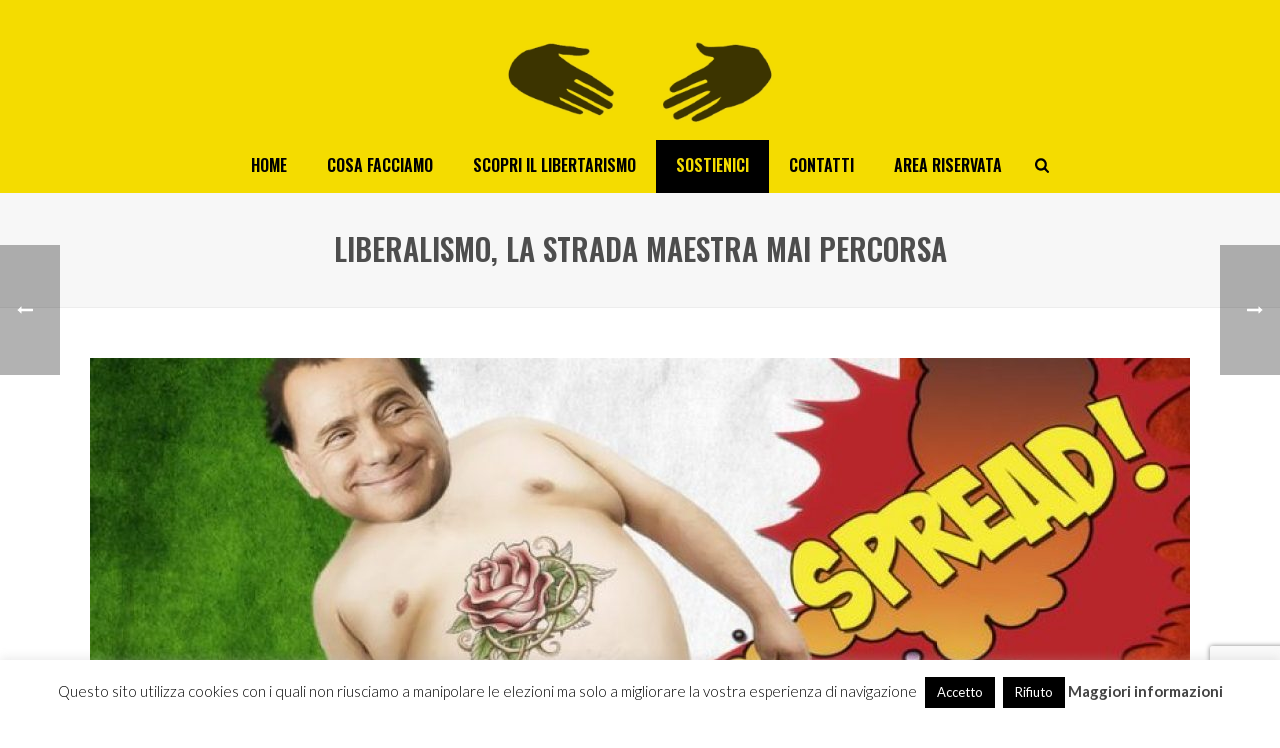

--- FILE ---
content_type: text/html; charset=utf-8
request_url: https://www.google.com/recaptcha/api2/anchor?ar=1&k=6Ld7TXsaAAAAAF7IeM4E0hg00okH9qZZEFJCkXZW&co=aHR0cHM6Ly93d3cubW92aW1lbnRvbGliZXJ0YXJpby5jb206NDQz&hl=en&v=PoyoqOPhxBO7pBk68S4YbpHZ&size=invisible&anchor-ms=20000&execute-ms=30000&cb=qaacqrv2g6fi
body_size: 48652
content:
<!DOCTYPE HTML><html dir="ltr" lang="en"><head><meta http-equiv="Content-Type" content="text/html; charset=UTF-8">
<meta http-equiv="X-UA-Compatible" content="IE=edge">
<title>reCAPTCHA</title>
<style type="text/css">
/* cyrillic-ext */
@font-face {
  font-family: 'Roboto';
  font-style: normal;
  font-weight: 400;
  font-stretch: 100%;
  src: url(//fonts.gstatic.com/s/roboto/v48/KFO7CnqEu92Fr1ME7kSn66aGLdTylUAMa3GUBHMdazTgWw.woff2) format('woff2');
  unicode-range: U+0460-052F, U+1C80-1C8A, U+20B4, U+2DE0-2DFF, U+A640-A69F, U+FE2E-FE2F;
}
/* cyrillic */
@font-face {
  font-family: 'Roboto';
  font-style: normal;
  font-weight: 400;
  font-stretch: 100%;
  src: url(//fonts.gstatic.com/s/roboto/v48/KFO7CnqEu92Fr1ME7kSn66aGLdTylUAMa3iUBHMdazTgWw.woff2) format('woff2');
  unicode-range: U+0301, U+0400-045F, U+0490-0491, U+04B0-04B1, U+2116;
}
/* greek-ext */
@font-face {
  font-family: 'Roboto';
  font-style: normal;
  font-weight: 400;
  font-stretch: 100%;
  src: url(//fonts.gstatic.com/s/roboto/v48/KFO7CnqEu92Fr1ME7kSn66aGLdTylUAMa3CUBHMdazTgWw.woff2) format('woff2');
  unicode-range: U+1F00-1FFF;
}
/* greek */
@font-face {
  font-family: 'Roboto';
  font-style: normal;
  font-weight: 400;
  font-stretch: 100%;
  src: url(//fonts.gstatic.com/s/roboto/v48/KFO7CnqEu92Fr1ME7kSn66aGLdTylUAMa3-UBHMdazTgWw.woff2) format('woff2');
  unicode-range: U+0370-0377, U+037A-037F, U+0384-038A, U+038C, U+038E-03A1, U+03A3-03FF;
}
/* math */
@font-face {
  font-family: 'Roboto';
  font-style: normal;
  font-weight: 400;
  font-stretch: 100%;
  src: url(//fonts.gstatic.com/s/roboto/v48/KFO7CnqEu92Fr1ME7kSn66aGLdTylUAMawCUBHMdazTgWw.woff2) format('woff2');
  unicode-range: U+0302-0303, U+0305, U+0307-0308, U+0310, U+0312, U+0315, U+031A, U+0326-0327, U+032C, U+032F-0330, U+0332-0333, U+0338, U+033A, U+0346, U+034D, U+0391-03A1, U+03A3-03A9, U+03B1-03C9, U+03D1, U+03D5-03D6, U+03F0-03F1, U+03F4-03F5, U+2016-2017, U+2034-2038, U+203C, U+2040, U+2043, U+2047, U+2050, U+2057, U+205F, U+2070-2071, U+2074-208E, U+2090-209C, U+20D0-20DC, U+20E1, U+20E5-20EF, U+2100-2112, U+2114-2115, U+2117-2121, U+2123-214F, U+2190, U+2192, U+2194-21AE, U+21B0-21E5, U+21F1-21F2, U+21F4-2211, U+2213-2214, U+2216-22FF, U+2308-230B, U+2310, U+2319, U+231C-2321, U+2336-237A, U+237C, U+2395, U+239B-23B7, U+23D0, U+23DC-23E1, U+2474-2475, U+25AF, U+25B3, U+25B7, U+25BD, U+25C1, U+25CA, U+25CC, U+25FB, U+266D-266F, U+27C0-27FF, U+2900-2AFF, U+2B0E-2B11, U+2B30-2B4C, U+2BFE, U+3030, U+FF5B, U+FF5D, U+1D400-1D7FF, U+1EE00-1EEFF;
}
/* symbols */
@font-face {
  font-family: 'Roboto';
  font-style: normal;
  font-weight: 400;
  font-stretch: 100%;
  src: url(//fonts.gstatic.com/s/roboto/v48/KFO7CnqEu92Fr1ME7kSn66aGLdTylUAMaxKUBHMdazTgWw.woff2) format('woff2');
  unicode-range: U+0001-000C, U+000E-001F, U+007F-009F, U+20DD-20E0, U+20E2-20E4, U+2150-218F, U+2190, U+2192, U+2194-2199, U+21AF, U+21E6-21F0, U+21F3, U+2218-2219, U+2299, U+22C4-22C6, U+2300-243F, U+2440-244A, U+2460-24FF, U+25A0-27BF, U+2800-28FF, U+2921-2922, U+2981, U+29BF, U+29EB, U+2B00-2BFF, U+4DC0-4DFF, U+FFF9-FFFB, U+10140-1018E, U+10190-1019C, U+101A0, U+101D0-101FD, U+102E0-102FB, U+10E60-10E7E, U+1D2C0-1D2D3, U+1D2E0-1D37F, U+1F000-1F0FF, U+1F100-1F1AD, U+1F1E6-1F1FF, U+1F30D-1F30F, U+1F315, U+1F31C, U+1F31E, U+1F320-1F32C, U+1F336, U+1F378, U+1F37D, U+1F382, U+1F393-1F39F, U+1F3A7-1F3A8, U+1F3AC-1F3AF, U+1F3C2, U+1F3C4-1F3C6, U+1F3CA-1F3CE, U+1F3D4-1F3E0, U+1F3ED, U+1F3F1-1F3F3, U+1F3F5-1F3F7, U+1F408, U+1F415, U+1F41F, U+1F426, U+1F43F, U+1F441-1F442, U+1F444, U+1F446-1F449, U+1F44C-1F44E, U+1F453, U+1F46A, U+1F47D, U+1F4A3, U+1F4B0, U+1F4B3, U+1F4B9, U+1F4BB, U+1F4BF, U+1F4C8-1F4CB, U+1F4D6, U+1F4DA, U+1F4DF, U+1F4E3-1F4E6, U+1F4EA-1F4ED, U+1F4F7, U+1F4F9-1F4FB, U+1F4FD-1F4FE, U+1F503, U+1F507-1F50B, U+1F50D, U+1F512-1F513, U+1F53E-1F54A, U+1F54F-1F5FA, U+1F610, U+1F650-1F67F, U+1F687, U+1F68D, U+1F691, U+1F694, U+1F698, U+1F6AD, U+1F6B2, U+1F6B9-1F6BA, U+1F6BC, U+1F6C6-1F6CF, U+1F6D3-1F6D7, U+1F6E0-1F6EA, U+1F6F0-1F6F3, U+1F6F7-1F6FC, U+1F700-1F7FF, U+1F800-1F80B, U+1F810-1F847, U+1F850-1F859, U+1F860-1F887, U+1F890-1F8AD, U+1F8B0-1F8BB, U+1F8C0-1F8C1, U+1F900-1F90B, U+1F93B, U+1F946, U+1F984, U+1F996, U+1F9E9, U+1FA00-1FA6F, U+1FA70-1FA7C, U+1FA80-1FA89, U+1FA8F-1FAC6, U+1FACE-1FADC, U+1FADF-1FAE9, U+1FAF0-1FAF8, U+1FB00-1FBFF;
}
/* vietnamese */
@font-face {
  font-family: 'Roboto';
  font-style: normal;
  font-weight: 400;
  font-stretch: 100%;
  src: url(//fonts.gstatic.com/s/roboto/v48/KFO7CnqEu92Fr1ME7kSn66aGLdTylUAMa3OUBHMdazTgWw.woff2) format('woff2');
  unicode-range: U+0102-0103, U+0110-0111, U+0128-0129, U+0168-0169, U+01A0-01A1, U+01AF-01B0, U+0300-0301, U+0303-0304, U+0308-0309, U+0323, U+0329, U+1EA0-1EF9, U+20AB;
}
/* latin-ext */
@font-face {
  font-family: 'Roboto';
  font-style: normal;
  font-weight: 400;
  font-stretch: 100%;
  src: url(//fonts.gstatic.com/s/roboto/v48/KFO7CnqEu92Fr1ME7kSn66aGLdTylUAMa3KUBHMdazTgWw.woff2) format('woff2');
  unicode-range: U+0100-02BA, U+02BD-02C5, U+02C7-02CC, U+02CE-02D7, U+02DD-02FF, U+0304, U+0308, U+0329, U+1D00-1DBF, U+1E00-1E9F, U+1EF2-1EFF, U+2020, U+20A0-20AB, U+20AD-20C0, U+2113, U+2C60-2C7F, U+A720-A7FF;
}
/* latin */
@font-face {
  font-family: 'Roboto';
  font-style: normal;
  font-weight: 400;
  font-stretch: 100%;
  src: url(//fonts.gstatic.com/s/roboto/v48/KFO7CnqEu92Fr1ME7kSn66aGLdTylUAMa3yUBHMdazQ.woff2) format('woff2');
  unicode-range: U+0000-00FF, U+0131, U+0152-0153, U+02BB-02BC, U+02C6, U+02DA, U+02DC, U+0304, U+0308, U+0329, U+2000-206F, U+20AC, U+2122, U+2191, U+2193, U+2212, U+2215, U+FEFF, U+FFFD;
}
/* cyrillic-ext */
@font-face {
  font-family: 'Roboto';
  font-style: normal;
  font-weight: 500;
  font-stretch: 100%;
  src: url(//fonts.gstatic.com/s/roboto/v48/KFO7CnqEu92Fr1ME7kSn66aGLdTylUAMa3GUBHMdazTgWw.woff2) format('woff2');
  unicode-range: U+0460-052F, U+1C80-1C8A, U+20B4, U+2DE0-2DFF, U+A640-A69F, U+FE2E-FE2F;
}
/* cyrillic */
@font-face {
  font-family: 'Roboto';
  font-style: normal;
  font-weight: 500;
  font-stretch: 100%;
  src: url(//fonts.gstatic.com/s/roboto/v48/KFO7CnqEu92Fr1ME7kSn66aGLdTylUAMa3iUBHMdazTgWw.woff2) format('woff2');
  unicode-range: U+0301, U+0400-045F, U+0490-0491, U+04B0-04B1, U+2116;
}
/* greek-ext */
@font-face {
  font-family: 'Roboto';
  font-style: normal;
  font-weight: 500;
  font-stretch: 100%;
  src: url(//fonts.gstatic.com/s/roboto/v48/KFO7CnqEu92Fr1ME7kSn66aGLdTylUAMa3CUBHMdazTgWw.woff2) format('woff2');
  unicode-range: U+1F00-1FFF;
}
/* greek */
@font-face {
  font-family: 'Roboto';
  font-style: normal;
  font-weight: 500;
  font-stretch: 100%;
  src: url(//fonts.gstatic.com/s/roboto/v48/KFO7CnqEu92Fr1ME7kSn66aGLdTylUAMa3-UBHMdazTgWw.woff2) format('woff2');
  unicode-range: U+0370-0377, U+037A-037F, U+0384-038A, U+038C, U+038E-03A1, U+03A3-03FF;
}
/* math */
@font-face {
  font-family: 'Roboto';
  font-style: normal;
  font-weight: 500;
  font-stretch: 100%;
  src: url(//fonts.gstatic.com/s/roboto/v48/KFO7CnqEu92Fr1ME7kSn66aGLdTylUAMawCUBHMdazTgWw.woff2) format('woff2');
  unicode-range: U+0302-0303, U+0305, U+0307-0308, U+0310, U+0312, U+0315, U+031A, U+0326-0327, U+032C, U+032F-0330, U+0332-0333, U+0338, U+033A, U+0346, U+034D, U+0391-03A1, U+03A3-03A9, U+03B1-03C9, U+03D1, U+03D5-03D6, U+03F0-03F1, U+03F4-03F5, U+2016-2017, U+2034-2038, U+203C, U+2040, U+2043, U+2047, U+2050, U+2057, U+205F, U+2070-2071, U+2074-208E, U+2090-209C, U+20D0-20DC, U+20E1, U+20E5-20EF, U+2100-2112, U+2114-2115, U+2117-2121, U+2123-214F, U+2190, U+2192, U+2194-21AE, U+21B0-21E5, U+21F1-21F2, U+21F4-2211, U+2213-2214, U+2216-22FF, U+2308-230B, U+2310, U+2319, U+231C-2321, U+2336-237A, U+237C, U+2395, U+239B-23B7, U+23D0, U+23DC-23E1, U+2474-2475, U+25AF, U+25B3, U+25B7, U+25BD, U+25C1, U+25CA, U+25CC, U+25FB, U+266D-266F, U+27C0-27FF, U+2900-2AFF, U+2B0E-2B11, U+2B30-2B4C, U+2BFE, U+3030, U+FF5B, U+FF5D, U+1D400-1D7FF, U+1EE00-1EEFF;
}
/* symbols */
@font-face {
  font-family: 'Roboto';
  font-style: normal;
  font-weight: 500;
  font-stretch: 100%;
  src: url(//fonts.gstatic.com/s/roboto/v48/KFO7CnqEu92Fr1ME7kSn66aGLdTylUAMaxKUBHMdazTgWw.woff2) format('woff2');
  unicode-range: U+0001-000C, U+000E-001F, U+007F-009F, U+20DD-20E0, U+20E2-20E4, U+2150-218F, U+2190, U+2192, U+2194-2199, U+21AF, U+21E6-21F0, U+21F3, U+2218-2219, U+2299, U+22C4-22C6, U+2300-243F, U+2440-244A, U+2460-24FF, U+25A0-27BF, U+2800-28FF, U+2921-2922, U+2981, U+29BF, U+29EB, U+2B00-2BFF, U+4DC0-4DFF, U+FFF9-FFFB, U+10140-1018E, U+10190-1019C, U+101A0, U+101D0-101FD, U+102E0-102FB, U+10E60-10E7E, U+1D2C0-1D2D3, U+1D2E0-1D37F, U+1F000-1F0FF, U+1F100-1F1AD, U+1F1E6-1F1FF, U+1F30D-1F30F, U+1F315, U+1F31C, U+1F31E, U+1F320-1F32C, U+1F336, U+1F378, U+1F37D, U+1F382, U+1F393-1F39F, U+1F3A7-1F3A8, U+1F3AC-1F3AF, U+1F3C2, U+1F3C4-1F3C6, U+1F3CA-1F3CE, U+1F3D4-1F3E0, U+1F3ED, U+1F3F1-1F3F3, U+1F3F5-1F3F7, U+1F408, U+1F415, U+1F41F, U+1F426, U+1F43F, U+1F441-1F442, U+1F444, U+1F446-1F449, U+1F44C-1F44E, U+1F453, U+1F46A, U+1F47D, U+1F4A3, U+1F4B0, U+1F4B3, U+1F4B9, U+1F4BB, U+1F4BF, U+1F4C8-1F4CB, U+1F4D6, U+1F4DA, U+1F4DF, U+1F4E3-1F4E6, U+1F4EA-1F4ED, U+1F4F7, U+1F4F9-1F4FB, U+1F4FD-1F4FE, U+1F503, U+1F507-1F50B, U+1F50D, U+1F512-1F513, U+1F53E-1F54A, U+1F54F-1F5FA, U+1F610, U+1F650-1F67F, U+1F687, U+1F68D, U+1F691, U+1F694, U+1F698, U+1F6AD, U+1F6B2, U+1F6B9-1F6BA, U+1F6BC, U+1F6C6-1F6CF, U+1F6D3-1F6D7, U+1F6E0-1F6EA, U+1F6F0-1F6F3, U+1F6F7-1F6FC, U+1F700-1F7FF, U+1F800-1F80B, U+1F810-1F847, U+1F850-1F859, U+1F860-1F887, U+1F890-1F8AD, U+1F8B0-1F8BB, U+1F8C0-1F8C1, U+1F900-1F90B, U+1F93B, U+1F946, U+1F984, U+1F996, U+1F9E9, U+1FA00-1FA6F, U+1FA70-1FA7C, U+1FA80-1FA89, U+1FA8F-1FAC6, U+1FACE-1FADC, U+1FADF-1FAE9, U+1FAF0-1FAF8, U+1FB00-1FBFF;
}
/* vietnamese */
@font-face {
  font-family: 'Roboto';
  font-style: normal;
  font-weight: 500;
  font-stretch: 100%;
  src: url(//fonts.gstatic.com/s/roboto/v48/KFO7CnqEu92Fr1ME7kSn66aGLdTylUAMa3OUBHMdazTgWw.woff2) format('woff2');
  unicode-range: U+0102-0103, U+0110-0111, U+0128-0129, U+0168-0169, U+01A0-01A1, U+01AF-01B0, U+0300-0301, U+0303-0304, U+0308-0309, U+0323, U+0329, U+1EA0-1EF9, U+20AB;
}
/* latin-ext */
@font-face {
  font-family: 'Roboto';
  font-style: normal;
  font-weight: 500;
  font-stretch: 100%;
  src: url(//fonts.gstatic.com/s/roboto/v48/KFO7CnqEu92Fr1ME7kSn66aGLdTylUAMa3KUBHMdazTgWw.woff2) format('woff2');
  unicode-range: U+0100-02BA, U+02BD-02C5, U+02C7-02CC, U+02CE-02D7, U+02DD-02FF, U+0304, U+0308, U+0329, U+1D00-1DBF, U+1E00-1E9F, U+1EF2-1EFF, U+2020, U+20A0-20AB, U+20AD-20C0, U+2113, U+2C60-2C7F, U+A720-A7FF;
}
/* latin */
@font-face {
  font-family: 'Roboto';
  font-style: normal;
  font-weight: 500;
  font-stretch: 100%;
  src: url(//fonts.gstatic.com/s/roboto/v48/KFO7CnqEu92Fr1ME7kSn66aGLdTylUAMa3yUBHMdazQ.woff2) format('woff2');
  unicode-range: U+0000-00FF, U+0131, U+0152-0153, U+02BB-02BC, U+02C6, U+02DA, U+02DC, U+0304, U+0308, U+0329, U+2000-206F, U+20AC, U+2122, U+2191, U+2193, U+2212, U+2215, U+FEFF, U+FFFD;
}
/* cyrillic-ext */
@font-face {
  font-family: 'Roboto';
  font-style: normal;
  font-weight: 900;
  font-stretch: 100%;
  src: url(//fonts.gstatic.com/s/roboto/v48/KFO7CnqEu92Fr1ME7kSn66aGLdTylUAMa3GUBHMdazTgWw.woff2) format('woff2');
  unicode-range: U+0460-052F, U+1C80-1C8A, U+20B4, U+2DE0-2DFF, U+A640-A69F, U+FE2E-FE2F;
}
/* cyrillic */
@font-face {
  font-family: 'Roboto';
  font-style: normal;
  font-weight: 900;
  font-stretch: 100%;
  src: url(//fonts.gstatic.com/s/roboto/v48/KFO7CnqEu92Fr1ME7kSn66aGLdTylUAMa3iUBHMdazTgWw.woff2) format('woff2');
  unicode-range: U+0301, U+0400-045F, U+0490-0491, U+04B0-04B1, U+2116;
}
/* greek-ext */
@font-face {
  font-family: 'Roboto';
  font-style: normal;
  font-weight: 900;
  font-stretch: 100%;
  src: url(//fonts.gstatic.com/s/roboto/v48/KFO7CnqEu92Fr1ME7kSn66aGLdTylUAMa3CUBHMdazTgWw.woff2) format('woff2');
  unicode-range: U+1F00-1FFF;
}
/* greek */
@font-face {
  font-family: 'Roboto';
  font-style: normal;
  font-weight: 900;
  font-stretch: 100%;
  src: url(//fonts.gstatic.com/s/roboto/v48/KFO7CnqEu92Fr1ME7kSn66aGLdTylUAMa3-UBHMdazTgWw.woff2) format('woff2');
  unicode-range: U+0370-0377, U+037A-037F, U+0384-038A, U+038C, U+038E-03A1, U+03A3-03FF;
}
/* math */
@font-face {
  font-family: 'Roboto';
  font-style: normal;
  font-weight: 900;
  font-stretch: 100%;
  src: url(//fonts.gstatic.com/s/roboto/v48/KFO7CnqEu92Fr1ME7kSn66aGLdTylUAMawCUBHMdazTgWw.woff2) format('woff2');
  unicode-range: U+0302-0303, U+0305, U+0307-0308, U+0310, U+0312, U+0315, U+031A, U+0326-0327, U+032C, U+032F-0330, U+0332-0333, U+0338, U+033A, U+0346, U+034D, U+0391-03A1, U+03A3-03A9, U+03B1-03C9, U+03D1, U+03D5-03D6, U+03F0-03F1, U+03F4-03F5, U+2016-2017, U+2034-2038, U+203C, U+2040, U+2043, U+2047, U+2050, U+2057, U+205F, U+2070-2071, U+2074-208E, U+2090-209C, U+20D0-20DC, U+20E1, U+20E5-20EF, U+2100-2112, U+2114-2115, U+2117-2121, U+2123-214F, U+2190, U+2192, U+2194-21AE, U+21B0-21E5, U+21F1-21F2, U+21F4-2211, U+2213-2214, U+2216-22FF, U+2308-230B, U+2310, U+2319, U+231C-2321, U+2336-237A, U+237C, U+2395, U+239B-23B7, U+23D0, U+23DC-23E1, U+2474-2475, U+25AF, U+25B3, U+25B7, U+25BD, U+25C1, U+25CA, U+25CC, U+25FB, U+266D-266F, U+27C0-27FF, U+2900-2AFF, U+2B0E-2B11, U+2B30-2B4C, U+2BFE, U+3030, U+FF5B, U+FF5D, U+1D400-1D7FF, U+1EE00-1EEFF;
}
/* symbols */
@font-face {
  font-family: 'Roboto';
  font-style: normal;
  font-weight: 900;
  font-stretch: 100%;
  src: url(//fonts.gstatic.com/s/roboto/v48/KFO7CnqEu92Fr1ME7kSn66aGLdTylUAMaxKUBHMdazTgWw.woff2) format('woff2');
  unicode-range: U+0001-000C, U+000E-001F, U+007F-009F, U+20DD-20E0, U+20E2-20E4, U+2150-218F, U+2190, U+2192, U+2194-2199, U+21AF, U+21E6-21F0, U+21F3, U+2218-2219, U+2299, U+22C4-22C6, U+2300-243F, U+2440-244A, U+2460-24FF, U+25A0-27BF, U+2800-28FF, U+2921-2922, U+2981, U+29BF, U+29EB, U+2B00-2BFF, U+4DC0-4DFF, U+FFF9-FFFB, U+10140-1018E, U+10190-1019C, U+101A0, U+101D0-101FD, U+102E0-102FB, U+10E60-10E7E, U+1D2C0-1D2D3, U+1D2E0-1D37F, U+1F000-1F0FF, U+1F100-1F1AD, U+1F1E6-1F1FF, U+1F30D-1F30F, U+1F315, U+1F31C, U+1F31E, U+1F320-1F32C, U+1F336, U+1F378, U+1F37D, U+1F382, U+1F393-1F39F, U+1F3A7-1F3A8, U+1F3AC-1F3AF, U+1F3C2, U+1F3C4-1F3C6, U+1F3CA-1F3CE, U+1F3D4-1F3E0, U+1F3ED, U+1F3F1-1F3F3, U+1F3F5-1F3F7, U+1F408, U+1F415, U+1F41F, U+1F426, U+1F43F, U+1F441-1F442, U+1F444, U+1F446-1F449, U+1F44C-1F44E, U+1F453, U+1F46A, U+1F47D, U+1F4A3, U+1F4B0, U+1F4B3, U+1F4B9, U+1F4BB, U+1F4BF, U+1F4C8-1F4CB, U+1F4D6, U+1F4DA, U+1F4DF, U+1F4E3-1F4E6, U+1F4EA-1F4ED, U+1F4F7, U+1F4F9-1F4FB, U+1F4FD-1F4FE, U+1F503, U+1F507-1F50B, U+1F50D, U+1F512-1F513, U+1F53E-1F54A, U+1F54F-1F5FA, U+1F610, U+1F650-1F67F, U+1F687, U+1F68D, U+1F691, U+1F694, U+1F698, U+1F6AD, U+1F6B2, U+1F6B9-1F6BA, U+1F6BC, U+1F6C6-1F6CF, U+1F6D3-1F6D7, U+1F6E0-1F6EA, U+1F6F0-1F6F3, U+1F6F7-1F6FC, U+1F700-1F7FF, U+1F800-1F80B, U+1F810-1F847, U+1F850-1F859, U+1F860-1F887, U+1F890-1F8AD, U+1F8B0-1F8BB, U+1F8C0-1F8C1, U+1F900-1F90B, U+1F93B, U+1F946, U+1F984, U+1F996, U+1F9E9, U+1FA00-1FA6F, U+1FA70-1FA7C, U+1FA80-1FA89, U+1FA8F-1FAC6, U+1FACE-1FADC, U+1FADF-1FAE9, U+1FAF0-1FAF8, U+1FB00-1FBFF;
}
/* vietnamese */
@font-face {
  font-family: 'Roboto';
  font-style: normal;
  font-weight: 900;
  font-stretch: 100%;
  src: url(//fonts.gstatic.com/s/roboto/v48/KFO7CnqEu92Fr1ME7kSn66aGLdTylUAMa3OUBHMdazTgWw.woff2) format('woff2');
  unicode-range: U+0102-0103, U+0110-0111, U+0128-0129, U+0168-0169, U+01A0-01A1, U+01AF-01B0, U+0300-0301, U+0303-0304, U+0308-0309, U+0323, U+0329, U+1EA0-1EF9, U+20AB;
}
/* latin-ext */
@font-face {
  font-family: 'Roboto';
  font-style: normal;
  font-weight: 900;
  font-stretch: 100%;
  src: url(//fonts.gstatic.com/s/roboto/v48/KFO7CnqEu92Fr1ME7kSn66aGLdTylUAMa3KUBHMdazTgWw.woff2) format('woff2');
  unicode-range: U+0100-02BA, U+02BD-02C5, U+02C7-02CC, U+02CE-02D7, U+02DD-02FF, U+0304, U+0308, U+0329, U+1D00-1DBF, U+1E00-1E9F, U+1EF2-1EFF, U+2020, U+20A0-20AB, U+20AD-20C0, U+2113, U+2C60-2C7F, U+A720-A7FF;
}
/* latin */
@font-face {
  font-family: 'Roboto';
  font-style: normal;
  font-weight: 900;
  font-stretch: 100%;
  src: url(//fonts.gstatic.com/s/roboto/v48/KFO7CnqEu92Fr1ME7kSn66aGLdTylUAMa3yUBHMdazQ.woff2) format('woff2');
  unicode-range: U+0000-00FF, U+0131, U+0152-0153, U+02BB-02BC, U+02C6, U+02DA, U+02DC, U+0304, U+0308, U+0329, U+2000-206F, U+20AC, U+2122, U+2191, U+2193, U+2212, U+2215, U+FEFF, U+FFFD;
}

</style>
<link rel="stylesheet" type="text/css" href="https://www.gstatic.com/recaptcha/releases/PoyoqOPhxBO7pBk68S4YbpHZ/styles__ltr.css">
<script nonce="kH2MeCxEIo_N9EjKaSkJJw" type="text/javascript">window['__recaptcha_api'] = 'https://www.google.com/recaptcha/api2/';</script>
<script type="text/javascript" src="https://www.gstatic.com/recaptcha/releases/PoyoqOPhxBO7pBk68S4YbpHZ/recaptcha__en.js" nonce="kH2MeCxEIo_N9EjKaSkJJw">
      
    </script></head>
<body><div id="rc-anchor-alert" class="rc-anchor-alert"></div>
<input type="hidden" id="recaptcha-token" value="[base64]">
<script type="text/javascript" nonce="kH2MeCxEIo_N9EjKaSkJJw">
      recaptcha.anchor.Main.init("[\x22ainput\x22,[\x22bgdata\x22,\x22\x22,\[base64]/[base64]/[base64]/[base64]/cjw8ejpyPj4+eil9Y2F0Y2gobCl7dGhyb3cgbDt9fSxIPWZ1bmN0aW9uKHcsdCx6KXtpZih3PT0xOTR8fHc9PTIwOCl0LnZbd10/dC52W3ddLmNvbmNhdCh6KTp0LnZbd109b2Yoeix0KTtlbHNle2lmKHQuYkImJnchPTMxNylyZXR1cm47dz09NjZ8fHc9PTEyMnx8dz09NDcwfHx3PT00NHx8dz09NDE2fHx3PT0zOTd8fHc9PTQyMXx8dz09Njh8fHc9PTcwfHx3PT0xODQ/[base64]/[base64]/[base64]/bmV3IGRbVl0oSlswXSk6cD09Mj9uZXcgZFtWXShKWzBdLEpbMV0pOnA9PTM/bmV3IGRbVl0oSlswXSxKWzFdLEpbMl0pOnA9PTQ/[base64]/[base64]/[base64]/[base64]\x22,\[base64]\x22,\x22wpBNCT4eBMOWwoBgPxXCjxbDk1EZw7F6QzzCrcOHPEDDrcKBYlTCusKAwpNkN2ZPZyE1HRXCjsOqw77CtnjCssOJRsOjwqIkwpcnU8OPwo5DwrrChsKILsKVw4pDwpJcf8KpD8O6w6wkE8KwO8Ozwqt/wq0naT9+VkYMacKAwrDDvzDCpUIUEWvDnMK7worDhsOJwprDg8KCHjM5w4EdB8OABk3Dq8KBw491w5PCp8OpKsOlwpHCpF01wqXCp8OQw415KB1rwpTDr8KbaRhtZ3rDjMOCwrPDtwhxDsKxwq/DqcOswqbCtcKKDRbDq2jDuMOdDMO8w4Vyb0UDVQXDq3xVwq/Dm01+bMOjwqnCvcOOXi8PwrIowrvDqzrDqFI9wo8ZS8OGMB90w6TDilDCrR1cc27CnQxhc8K8LMOXwrjDsVMcwpxkWcOrw5bDjcKjC8KNw6DDhsKpw5dFw6EtacK6wr/DtsK7MxlpbcOVcMOIMcOXwqZ4fHdBwpkww70ofhUSLyTDh295AcKlUG8JWGk/w55lJcKJw47CpMOANBcow6lXKsKZIMOAwr8bQkHCkFI3YcK7dyPDq8OcKcONwpBVGsKAw53DijMkw68Lw59IcsKAASTCmsOKPMKjwqHDvcOswowkSVzCnk3DvjkrwoIDw4zCscK8a0/[base64]/[base64]/[base64]/[base64]/[base64]/DumRDDMKsZMOiwrFQw6jCv8OTZEfCtsONEDvDqcOWDcOtVjhHw4PDkV3DskvCh8Kiw7LDlMKnaFl/[base64]/[base64]/CCvChxvDmMOKw7bCljwDWmjCp37DtMOKKMK6w47DrQzCmljCoAZ1w6DCvcKaREzCrhkCTzjDqsONTMKjIGfDgxTDsMK+ccKFNMOjw77DiXUmw6jDqMKfLAURw7bDhybDhUBqwq9kwozDt0NhFTrCig7DhBwIIlTDhS/Dp3HCjgXDsScxAydrIWDDlyk7PU8Qw4ZiZ8OtW1EqYU3Dn1JLwoV5ZcOha8OwV15kScOrwrrClkxFWsKuA8O7QcOCw4M5w4tow5rCqVA/wrNOwqbDlyfCqMOsCWXCqhw/[base64]/CplXCmDliVkrCp8OzUUgTwqLDt0TDr0jDswxXwoTDtMOSwpDChQJjw4AFdsOiFcOHw7TCgMOTccKof8OKwo7DiMKwK8O5EcOVBMOxwrXCo8KUw4IVwqDDuCcdw5xLwpYhw44Zwr3DqxDCuD/Dj8OFwrTCmD4GwqDDucOcYW9vwpLDmGXCjXfDkmTDs0xzwo0Jwqg2w7AhCjdmHSNOBsOqIsO/woQSw6XCg311NBkiw5zCqMOcKsOdfmFewrzCt8K7w77DlsO/wq8yw7/DnsOtOsOnw77CtMO7NTwgw6rColTCtAXCjE7CvR7ClHTCnHMaf1Uawo9lwoPDr1Z/wqTCicOxw57DjcOLwrsBwpIcA8K2wpRfcgAZw7h7I8OUwqlkwosAL1Yzw6ANVQrCksOlFDp2woDDpSDDnsKSwo3DosKfwrLDgcKtIcKDBsK1wq8NACFpFiXCqcKvRsOzQcKJcMOzwrnDsjXDmQfDrGgBSXpDQ8KGXivDsD/[base64]/Dl8K0w5RNw7fCnmjDpzPCuMKqYSchSMKlSsKewrbCosKhRMOxeRxWX3gewozDtFzCnMOVwqzCucOdT8K+LyjCtRxlwpbCvMOAwrXDqsKyADrCsHIbwrPDuMK1w4l0Vj/CpzAEwrxiwrfDlAdnesO2RBbDk8K9w5d6eB91NsKxwogNwozCusOvwrdkwpnCgxFow6JqJsKoQcOMwrATw7DDhcOGw5vClDN7ej7DnFcuOMO2w4bCvn4jbcK/MsOpwpjDnG0cO1jDk8KdKXnCmRw4csOKwo/CnMODZkfDjEvCp8KOD8O1DVjDtMOrMcOnwqjCoRFqworDvsO0YMKmcsOSwq/Cvi4NcxzDkAXDsyl2w7gbw7XDp8KIW8KEOMK+w55WDFZZwpfCs8KMw4DCtsOFwpUEPUdNHMOHdMO0wpd+LBVtwoUkwqDDssKbwo1twrTDtFQ9wrjCmx83w7jDucOSHEnDscOswoBrw5jDsRTCoEnDkcKzw6Niwr/CpnzDm8OXw4YpTMOddl/[base64]/DqsOmF0/[base64]/Dul7DpGPDoR7DicKteErDogLCrAHDrQZywrJvwpdrwrDDiTUhwo3Cl0B7w6jDkD/Ci27CuhTDpcKTw5gTw4jDq8KWGDjDsHbDkzsZCUDDisO0wprCm8OSPcKtw7lkwpjDqhgLw5DCoXV3OMKNw4vCpMKvBsKGwrZpwofDnsONbcK3wp7ChjnCusORH3odOxddwp3Csx/CrcOtwrUtw4TDl8KqwrXCosOrwpcBOn0mwoo3w6F4PBtXWcKCKgvDgTFkCcOWwrZJwrdTwpXChVvCg8OnPXfDp8KhwoZBw7QsCsOWwqbCpHhzKMKjwq9LSU/CpBdUwpvDuSfCkMKOCcKRV8KHGMOaw6AzwoPCucO2LcORwo7Dr8KTbmY5wrQNwo/DosOVZ8OZwqRtwpvDtMKCwpkaQEPCsMKBZMOuOsOIayd/w4RsMVEdwrPDhcKHwptmSsKEOcOXEsKHwpXDlVnClTRSw5zDlMOOwozDqSHCqDQmwpATG27CpRQpdcOHw5gPw5bDkcKTPQMiAsKTKMOIwr/DtsKFw6HCmcOYKRzDnsOvAMKvw4rDt1bChMO+D2x2wr8Iw7bDicO4w7trK8KLdXHDpMKFw4zDuF/CmMKRbMOhwpMCGj0/UhsyKmFSwoLDicOvbBBow5fDsxw4woRgcMKnw6vCgMKgw6/[base64]/JMOOw4UlKcKtQ8OQwp3DlgdSwr0AUiXDv8OQZ8OxNMOAwqwIw53CrcKmJBhEJMKeNcOpJcKXc1AnbcKTwrTDnBrDhsOFw61NLMK+Jm1uZsOOwo7CusOSScOww7VGCsORw64leWnDpWjDlsK7wrxnRMKgw4cGCkR1wqE+ScO8CsOww7Y/U8KyKTQJw4zCpcKWwrspwpHDmcKVW0vCsWLDqllMDcOVw69pwpPDqnFgSGQqLmcswqA7JkdZe8OxJFwqEXHCkcOtFsKRwrjDuMOEw5DCgQd8aMK7wpzDvU5dB8OnwoBXGyvDllh9ZF4WwqnDmMOowpDDuk7Dqgh+I8KbA3MawoXDjwBkwrPDijPCrXF2wo/CrjFOAjvDvWZJwqPDkzvCsMKnwockbMK/wqZ/Dh3DiTzDoUF6fcO2woVtVsOrFks0KgslPw7CtzFMAMOFTsO/[base64]/Co8OfwpjDrwBmX8OQw4p0w4TCrl8+wo/[base64]/PjtnC0BpIWrDucKXwrTCjU3DssKLw70wBMOdwp8bHsKPUcKdbsOYLlTCvwnDrcKvSFXDr8KFJWUxecKJLiplSsOTHiXDqMKow4gMw7DCh8K0wrs0wo8iwozDokLDjWPCi8K9PsKxOEDCo8K6Mm7Cu8KfKcOzw6gQw5tKWHEWw7R8ZB/CkcOhwonDhlFPw7EFKMK/YMOLCcK7w4xIKlpbw4XDocK0M8K/w7nDtsO5YmhReMOQw6bDrcKTw5LCicKLE2DCq8O6w6rDqWPCpSzChCEcUD/DrsOKwosbIsKww70cEcOLWMOowqkUXzPCqgXCjR7DuGTDlsO4BgjDkh0Ow7DDtQfCvsOXAHZ1w5bCusOGw7Etw7JoJl9ZVCFRAMKQwrBAw5Yaw5bDojIuw4wdw7t7wqA5wpbCrMKdJsOBPVwXGsOtwrpbNMKAw4nCgcKBw4d2dcOdw5AtcgFBd8OtQn/ChMKLw7JDw4RSw73DicOJCMOdM0PDicK+woY6LMK/[base64]/DlGUqw5AQI3nCg2dHMsOfw7ZpwrrCssOXdMOFEzrDv15/wrHCtMKGbUJuw77CiW1Ww5XCk0HDicKtwo4IFMKuwqFdWcOrLBPCsTBPwp5Ww4IVwq3CrD/[base64]/[base64]/[base64]/wqI6w416UMOJXMOAwr/Dk8O0QDPCjEfChcO/wqTCgEDCg8KCwoxjwodXwow/wqVqLsOHRSfDlcODT2MKGcK/[base64]/wqbDrxPCv8Kkw4LChcKFw6zDkcOfw41HwqbCjg3Di3MUwr3DpijCpMOmGQVnehHDuUfCmm8kP1t7w4fCsMKxwqvDmMK9DsO4WRotw6V9w5ZSw5LCrsKAwoJUSsO1NnJmBsO5w6IZw4gNWABOw50TWcO/[base64]/CjsKcJ11jw7MWIBHCk8OYw5FOecKKwrPDkDQYwpJxwrfCsUzDtEFGw4HDiT49AV5KJ1lGZMKnwp0kwrk3fcOUwqInwoJHei7CnMKlwoZrw7dSNsOfw4vDtQcJwqbDmH3CmiJUZXI1w6AIHMKiGsOmw5wDw6kNCMK+w7DCtE7CgTDCr8Kpw4HCuMO/ewTDiw/CuiNrw7Aww4ZGFCsrwqjDhsK1J3F9b8Omw7BRAHwkwrl0HizChQF8csOmwqMnwpNgIcOEVsK9QxMow4/CsAZTVz87RMOZw4YccMKZw5DCk3ccwovCh8OZw6hLw4JBwpDCicK6woHCmMO2F2/[base64]/WmsnDsO/w5F3HsO7w5TClsOLIMONPjJZwqjDuCjDjsK6JXvCtcOhDzIkw5rDvSLDkAPDviAcwpV2wpAPw6BkwrvCryHCsjDDiQFzw7oZw7YJw5/CncOLwq/CnsO4QFbDrcODWixcw6YTw4E4w5Fww6xWBzdbwpLCkMOlw73DjsKUwqdQKXhcwr8AdgrCmsKlwqfCj8KIw780w50mXHRkEnRAbQIKw4tOwpnDmsKEwojCt1XDn8Kqw4HChllFw64xw7p4w4vCjD/DhsKLw6HCnMOXw6LCpBg8TcK9ZsKtw55XccKcwpXDl8ORHsOET8K7wobChn07w5MKw73DhcKrKcO0MEnCgsOHwrdtw5nDn8K6w73DuX0Gw5XDtMO+wogLwovCnRRAwpVvHcOvwqvDkcK9Gw3DocOIwqNNWMO9VcOSwobDj3LDiXspwovClCVyw7t/[base64]/DvF86wozCiHzDvzzCukIew4dOeCpWwrHCmQbCjcOUwoHCoxDDjcKXCMKoJ8Onw688RTwJwqNhw69hUBPDukTChlDDkCnCqy/CrsKVF8OHw48xwrXDkU7DqMKFwrNywoTDmcOcEUx1DsOAFMKDwpgFwp0ww5YjLlTDgwbDj8OHXwfCkcKjSGNzw5FxQ8KMw6grw7BlX0QPw5/[base64]/ChMKNVMOZw4pkw4Miw6bCscKww6fCu8KnwpfCi8OUwrXDjm5INDbDlcO7fcKrG2lowrV9wqPCucKIw4bDh23Cn8Ktwp7Dvy9VMEElKVPCmBLCnMKFwp5uw5A3NcK/wrPChcO2w7kqw5hlw6AZw7FJwqIiVsOcBsKWUMOIecOCwoQGMMODDcOlwrvDl3HCsMO9Hi3CjcOAw7I6w5g/[base64]/CrBfDqQ4jwp/DjsKKw5E8w4dfISrDmMO9w6XCrj1twpbDjTnDscOpfWIYw50oHMOCwrcuV8OMZsO2esKDwo/CkcKfwp82LsK2w5ktJBvCtQZQPE/[base64]/[base64]/[base64]/CgglUw6sqZjp2d3/ClMOsw6LCt8OhwqFtEHfDtC5MwodHNsKnVcOhwozCvAInWBrCsz3CqVEbwrpuw6vDqTQmfWtFBsKvw5dAwpJ6woc+w4HDkD7CiDDCgMKlwoHDtyMgcMKwwqfDkRIrY8Okw4bDjsKmw7bDom3ChkxCZsOmBcK0HsOVw5jDisKiMyxewoHCocOjUF0rbsK/JQ7ComA7wrJcXWEydcOsNG7Dg1rCisOFCMOYehPCi0M3VMKyZsKsw6/Clkd3XcODwoDCjMKawqPCjSJFw7MjbMOSw7tECFnDrElIHm1Fw6A9woQBQsOiNCNAM8KEaHLDo30XQsKJw5YEw7nCmcODRcKWw4zDu8Klwr0ZJS/DusK+wqXCuXvCtHBbwq8ew6FEw4LDokzDu8ONMcK9w4IfNMKHNsK/woNmRsO+w5N/wq3DisK/w7TDrAzCvVA9VcOHw5lnBirDgsOKEcO0XsKfCDkyB2nCmcOABzIBasO3WMOuw4EtOHjDpyYxLCUvwpwZw5RgasOifMKVw4bDjj7DmwczZinDrmfDhcOlGsK/eQxCw4kneGHCnE57wrcBw5TDqcOyGxDCtXfDq8KuZMKrZsODw4w2U8OWCMKjVX7Dpm15PsOWwrfCtQQJwo/Dn8O1d8K6csOaHX1zwoZ3w79dwpAZLgEuV3fCpw3CvMOrJC02w47Ck8OMwqvCvD5cw5ERwqfDkxXClR5Uwp3Cr8OHIMOPAsKHw6JcIcOuwps+wr3CjMKMMRIBd8KpKMKew7zCkno4w5Buwr/[base64]/DvcKBworDh8KfwonDnQMcw6TCvsOKJMORw5Fbw6wuNMKzw45iOsK1wqfCvVrClMOJw6jCshYSHMKZwoZSHWfDhMKNIGnDqMOqQ3xfcATDi3/ClGh6w70IVcKiT8Kdw5TCl8K0XkTDtMOaw5HDncK9w4Quw5twRMKuwrnCrMK1w73DnknCmcKDBANvb0XDncOiwqQ9BzRIwp7DukVuRMKgw7YJX8KrQBXCmjHCiH7Dh08RAgnDosOpwrhhPMO/FGrCoMKmI0N7wrjDg8KrwpnDqVrDg0Jyw4JydsKzGsOLTTlMwpLCoxnDnsOABXrCrEdcwqjDsMKKw4oNOMOIbkPCm8KeGHPClGFQBMOFIsKkw5HDgMK7RMOdFcO1ICd/wrjCr8OJwr/CqMOZfBbDjsO2w4FXBsK2w6XCrMKOw4ZUGCXClsKOFjAdCi7Ch8O6wo3CrcOpcGAUWsOzGsOjwpsJwq4lXlrCsMOewpUQw43Cpm/[base64]/w7jDtcKUOTfDgcOJw7PDkgvDlcKACCIOwokYwposQsOEw7FCaFvDnhBywqdcTcOcVFzChRHCkjfCt2hMIcKwFsKPLMOgCsO0NsOvwok+ekZ6IGHClcKvQGnDjsK8w4bCoyPCg8K9wrx2HybCsV3Ct0Ejw5MaRMOXH8O4woU5YW4kEcOuwod8CsKIWSXDgg/DhBMGJREyOcKjwoFQJMOuw6RMw6g3w53CoA4rwqpLBS7Dg8OLLcObOCbCoiFTHhXCqUfCjsK/YcOLH2U6T0nDk8OdwqHDlyLChxg5wovCvQHCrsOOw6PDucO/S8O5w6jDjsO5R1MnYsKWwofDhRgvw67Do1zDtcKaJEbDsn9mf1ocw7TCmFTClsK8wrbDhEJxwqdjw7tawqwwVGzDki/[base64]/w6/[base64]/IsOOw6B8worCqsOFwrHDsMKcVzPCg0HDjcKvw7MZwqPCicKuP20FEi5AwpHCjBdwNi/CmVNEwpXDrMKnwqsYEsOLw7dWwowAwpkYVB7CncKWwq0wWcK1wotobMKGwqZtwrbChCAiGcKMwqfClcKXw4AFwoLCvhTCjXIiLE0/[base64]/w7zCk8OowrrDnAjDmA7CoEHDvGnDjcKpUl/CrW1tJ8Kxw4ZHw4DClEXDpcOXNmDDoFLDp8OyecOoNMKDw53ChlQ8wrsrwpABLcO0wppNwqvDjmrDnMKzDm3Crw8ETMO4KVDDsSE/[base64]/CsTDCnsKFwrLCvwfCk1HDvEMCwoHDhRRbwp3DrmYeRcOdREg2MMOuB8KULwrDisK9EsOiwpXDksKcGxBgwqtYdDZww7xdw7/CicOUw73DiyDDusKtw5JXUsOaQkbCh8OPd3l8wojCq1bCv8KsF8KDQn5TAzrDpMOtw4TDnFDClQ/Du8OgwoowBsOswqLCuhnCjws2w5phKsKPw7fDqcKIw7PDvcO4RCjCo8OKED7CuBFBH8Kiw7caLkF9Ozs5wppRw7YCLlwZwqnDpsOTMXDCkwgdSMODSF/[base64]/XXPDgsOUYcKTwprDvsKXbcOmeMOXChzDocKzwqvCnRllw5DCuMKYHcO/w70uLMO1w5fCgwJUZ14dwrYLYGLDvE14wqHCrMK+wpRywrXDmsOvwr/CjsKwKnTChEnCkCzDvcKEw58fc8KWVcO4w7QjJk/[base64]/EcKXwq9EwqrDlThOW18JGcKWwrHDhMOEwoDCgsOjHl0lc3VrCMKTwpVow7R6wpvDucKRw7rCmFZqw7pTwoPDrsO6w6/CncKEKx0jwpMpGwAmwqrDmhh5wr9Hwo/Dk8KRwpFJeVEZacO8w4EjwocaYzVXKMOKw5A/[base64]/CoB7DsMOFfMKRwq7DpAQzPk3DlTUuA8OIaMOFVV92LmnDun4aSkLCtRULw5ZUwq3Cg8OaZ8Opwp7Cr8ORwr7CrHZsB8OwSC3CixM/w5bCqcKTXFkhSMKpwrg/w64LTgXDkcK2d8KBdEPCh2TDm8Kew79nEXQ7flJuw5Vwwrt2w5vDocKUw5nCsjnCoA9fYMKFw4Q4AkjCpcOOwqZpKzdrwoYMfsKBdRDCjSgZw7PDkjXCkUc6YG8jFB7DhhULwrHDsMOzLTNEJ8KCwopuWcKew4jDtEp/[base64]/DgMK3w4nCjzLDisK/w4/CncOReMOkX2AoNGxKaWjClWp6w6PCm2fDu8OBPlIlTsKhaBrDkx/Cn0jDkMO7C8KUQULDr8KxQDvCgMOAFMOOa13CmXnDpwLDnjJafMKfwoEhw7zChsKbw67CrnHCpWZGHF9TG0h8ccKqWzhOw43DqsK7FToXKsKuNS5qwoDDgMOmwr1Fw6TDpXbDth3Cl8KjBH/DlnYMESx9d1J1w708w5TCpHjDo8K2wrfCtg4cwpDDukESw4DCiSs5fFjCtmbCocKOw7U1wp3Cu8Omw6TDuMKKw6x8HwssOMOLEXstw4/CvsO1KMOtNMO8R8Ktw63CqHc4HcOnLsOvw7Baw5TDlj/[base64]/wo4UacOlw6I+fFJdWX3CkMOdThLCjwbDqHHDngzDkUtjB8KKfQAbw4XCusK1w4tNw6p3EMO6AhbDvSrChcKzw5NuQALDr8OBwrwnWsORwpLDo8K3bcOOwrvCvggtwo/DiEd7fsO/wpnCgMOfOMKVNcObw48BecKmw65NJcO5w6bDkWbCr8KAcgXDo8KZBcKjN8O/w6rCocOsTgjCuMK4wprDs8KEQsK/wqvDucOJw7p2wpINIBUdw7Z7SVpuTyDDmSLDtMO8AcOZUsOTw5QzKsOmFsKcw64Ywq3CjsKew5jDt0jDh8ObUMK2RBxUQTHDtcOWAsOgw5XDlcKWwqpGw7XDnjYyW0TCvQdBXEZVZUwTw6FkG8K/wps1PTzCj07CiMOhwokOwo9kO8OUBnXDtlQfTsKWIxVIw7nDtMO9LcKxSidVw7VpEEfCisOMairDshx3wp/CnMKpw6siw7rDosKXTcO3dEbDvE/CiMOGw5/[base64]/DmS8UQkdMw45FwpTDsMK8woclGcOEwqjDrgZ2w4TCt2HDryfDscKuw5Brwpg/ZGRawoNFPcKbwrICYGHCrjnCnnl5w5Rxw5NkCRbDhB/[base64]/CjsKNScKawrE4wpDDsj80Jwl2w63DqksLMcO1w6k/woLDnsOcQChADsKzPQ3CjEnDtMKpKsKcIl3CgcOswqHDlDPDqsK6ZDcew655bSXCnV1Ew6QjLcKSwpE/[base64]/[base64]/Cr1HDpg3CrsKALAV9wqQfw4nDnATDicOTwpE0w49tZMOawrvDqsK0wpHDvhQawo3DhcOJMjo2wqXCkhtRTGhiw5jDlWo2Ck7CuQfCgWDCn8OAw7TCl0vDk1XDqMK2HAhowovDs8KdwovDv8KMV8KXwqMzFy/Cgg9pwqTDs3FzTMOVYsOmXS3Cn8Kie8OtWcOQwphGw5nDomzCqMKDCsKcTcOOw78UasOiwrMBwpTDg8KZaFMDLMKrwoxkA8O+UD/CusO2wqpxPsOAw5/[base64]/eMOkOcKyV8OyMcO+w4PDqHbDgcK1w5bChCDDgA5FUxvCjXYfw6t6wrUgwqnCiCrDkz/DhsOID8OawqJpwprDkMKowoDDkkpBM8KCBcKmw6PCsMOJJwNNfVrCk1MRwpPDvX9jw7/CuFPCg1ZIwoNrC1vDi8O/wpspw6TDoWd/OsKnPcKOEsKWbwZXP8O6b8OYw6huRSHDn2XDiMKOY0AaIhltwqglC8KmwqZLw6DCh0RHw4zDsHDDkcOCw4nCvBrDggLCkCp7wpTCsDkSbsO8G3DCsGLDmcK0w5AbBRVTwpYKD8OcL8KYITpWPRHDgSTCn8OAOsK/C8O5ai7CgsOyM8OxSmrDixHDmcK6CMORwqDDshxXFDEpw4HDosO/w4zDgMOww7TCp8Opb3h8w4HDtF7DkMO+wqwZSmHChsOwTiZGwo/DvcK4w4AVw5jCthUJw60Ww61MQ1PDhiQ/[base64]/w6s1w6sgw4wYU8KsfBNRwrbCnsOUwqfDgsOdwo3DgS7Cu1fDoMKWw6NKwq7DicOBeMKqwp5ZcsOcw7jCnkwjHsO+w74tw7AZwp/DlsKJwppNTMKKUcK+wrDDtyTCpWnDiUkkRT07KHLCnsKxP8O0A2JROVXDhgdJDAw6w6M/ZnPDgwIrDV3Cgi5zwp1QwoRbG8OKe8KPwrfCvsKqacK9wrBgFCdAV8OVwrPCrcKxwpxjwpQnw5rDv8O0dcOawoNfe8K6woxcwq/CisOqwo5aRsKQdsOmIsOlw7Rnw5hQwpVzw6zCgQgFw4nCpMOew4F5EsOJczrCqcKPDCbCgkfDs8Ogwp/DoiMCw6nCmsOrEsOwf8O/wrUvQE5iw7bDgMOXwrUxdg3DrsKcwpHDn0QMw73Dj8OXCVPDvMO1IhjCjsOVGhbCskkdwpbCrgbDsXZKw4t1ZMOhDWVgwpfCrsOUw5HDkMK2w6vDqyRuG8KHwoHDrMKAaBZyw7zCtWtrw5nDsHNiw6HCmMOEOmrDr2/CqsKvfF4uw4LDrsO0w5YKw4zChMOHwoh1w7jCusKFMBd7fgxoBMKOw5nDiU0Tw5QONVTDgcOtQsOTEcK9dQRyw53DuUdYwq/CkwXCsMOww7NuSsOZwo5Ba8KAdcKZw60Jw6DDtMOSXDrChsKdwq/DtsOWwq7Co8KmTic9w5gCUTHDnsKWwrjCnsOBw6PCqMOWwqXCogPDhXpLwp7CvsKMGgkcXH3DlnpbwpjCnMKowo3DsmDCtsK2w4Bzw4bCscKsw5oXcsOvwq7CnhbDvR7DmVxdUBjCtmw/eRkowqc1LcOUWD0pVBHDiMOtw6pfw4VQw7vDjQfDuGbDg8KfwpTCr8KvwoIDFcOtSMORGlVjDsOjwrrCrilpbk/DvcKBBGzCtcOXwocWw7TCkBbCg1LCtHzCv3fCvcKHT8KBU8OJT8ONBcKqJVo/w4MBw5dwRcO2LcO7LhkLwq3Cg8KNwqbDojVqwrkFw4zDp8KTwro0Q8ONw4TCtBDCpUbDgsKrw5ZsUcKRwrkJw6zDrsK/wpLCoy/CpzIdG8KEwpphTcKFFsKsFDJdQTZXw5HDt8KmaWk2EcODwosIwpAUw4gXMihGbAsiN8KMQsOtwrzDssKpwrHCuTjDo8OzQcK2IcKCJ8KvwojDpcKQw7nCmRbCrjo5FWtqEH/DisOdBcOfCsKKOMKcwpUjPURUCUzCowrCg2x+wrrDnVYxcsKowpXDqcK8w4Ezw5dIw5nDp8OOwp3DhsOoKcK9wonDo8OlwrADNhvCkMKxw7vCpsO/MnvDs8O4w4bDhcKGO1TDhgMhwqwOAcKswqDDhhNEw6ABAsOidFkvQnF9wpHDlF0eLMOJa8K+G287c0BgHMO9w4TCvsKUYMKOAgxlBn/CoykvcT3CpcKgwo7Cvk7DnlTDnMOvwpDCmw7DlBrCn8OtFMKNMMKfw5rChMOlJ8KJOsOfw5rCuCrCgUfCh1gpwpfCtsOqElddw7fDlzZLw40Aw61EwoN6ImERwo5Xw6ZhXDpRTnnDhEzDp8OudTVBwrUdTCXCl1waesKcN8Oow4jCpgzDusKYwqrCnsOxXsK6Sn/Cvh96wrfDoFPDpMOGw6sMwovDncKTZB3DrTYnwpHDtQJiIxvDpMOlw5oEw5/DkEdLJsKlwrlzwrXDnsKKw53DmUcOw5fCp8K2wolPwppxX8O8w5/ChMKMBMO/[base64]/w4XDgBtPwqTCtMKFw4PCsCzCqDFOOknDhsO5w70mBEJRUcK+w6jDuGXDkTJbSwzDs8KZwoHCicOaQcO0w4vCjippw7BkY1oXJSfDq8OwdMOfw6Yew6zDlSzDn3/CtBpaIMObX2spNXxVCsOAIMOWworDvTzCnMKDwpNKwpDDhHDDmMOaWMOWIcOVFGgGUl8dw5orTSHCscK1QjUCw7TCvSFYRsKsIkfDgErCt3E1CMK1YxrDnMOUwpPCuXYNwqjDvARuNsOyJEEAaFHCoMKgwpZ0ZxrDvsOdwp7CucKrw4ElwovDlcOfw6nDtV/DksKBwrTDoQzCmsKSw7/Cp8KDBG3DpcOvHMOIwo5vTsOrMsKYCcOVIRsuw7cMRMORMW/DgjfDilDCl8OOShDCg1LCjcO1wpDDv2nCqMOHwpUeGl4nwpR3w6VcwqDCisKREMKTOcKcPTHCr8K3asO+YR1QwqXCosK7wqnDhsKgw5fDo8KFwplwwp3ChcKXV8OKGsKsw5EcwrUtw5M/EmTCpcOvMsOVw7wuw49UwocFMSNhw6pkw64gLMOMCUBKwozDnsKsw6rDr8KRMDLDjiDCtzjDhX/[base64]/[base64]/[base64]/CrMKAwqzDvkx6w4/Dk8OVXR9fasKJGGfDsHPCkjbDm8OSUMKswoTDmMOySU3Cv8Kbw61nD8Klw5TDjnDCt8KpOVjDiWfCnifDnmHDncOiw7VKw47CjDrCmFU5woUZw4R0FsKddMOqwq5twoBawqrCiV7DiUk9w53DlR/CjkzDmD0jwo7DkcK1wqFSfzrCokzCiMOIwoUlw4bDscKMwqzDg0jCucOTwp3DrMO0w6knCB/DtkDDpgMmPULDpFk/w50jw7jCvFfCv3/[base64]/Dt19eCMOJw5kqw63Dm8KUAVcfMFJ+w6dwwqQBSMKWw44TwpbDkVJZwobCmHBkwo3DnFVbVMK9w7/DlMKow7nDuSBJHknChsODST9UfcKJKADCj3nCkMOTdXDCvSVCLEbDiGfCjMKAwpHCgMOwCFLDjT0Xw4rCpngiwofDo8K8wrRJw7/DjQFMcSzDgsOAw7RNQcOJwozDgHbDqcKBADzCtRZnwq/DvMOmwocNwqNHAcKxKDxZVMKsw7g/IMO0F8OlwrjCrMK0wqzDnggVIcOUU8OjRULCmHdswpkiwqA+asKtwpTCkwLCokJ1UMKuSMO8wr0VCGMQAyAzXMKawoDCliDDrcKzwrXCrAYFAQ8dX1Jbw5cDw47DoWdrwqLDiz3ChG7DucO+KsO7RcKMwoFLTRrDn8KJA1XDhcKawr/DrgjDo305wrHChANRwpjDhDTDrMOKw4BkwpDDi8Kaw6ZLwpsSwo9Gw61nIcKoIsOgFnfDoMKQF1Arf8KDw5Jxw7TDpTnDrUN6w5/DvMO8wqA9XsK/[base64]/ChzRDw67Ds3PCiU/CujjChwvDkkNNwpPCvTPDvMOBFwVKAMKxwpBFw6YPw4HDjjEaw7t4csKmVSrClcKTNcOxZmjCpy3DlhgCGy8KA8OaF8Olw7kew4V4GcOhwp7DkG4CM13DvsK7wpZYBcOXXVDDusOQwoLCs8KBw6xiwqdtGHJbGADCij/CvXrCknDCiMKtQMOyVsO8KmjDgMOOShfDhW0xDF7DvsKnCcO1wpkWK1IjTsOUSMKyw64ab8KGw7XDpGo9ORrCvAVNwpkTwq7Ci13Dqy1Bw4dvwp/Di03CvsK6RcKuwr7Cl25gwr/DtnZOUcKlNmJnw7Vaw7gpw59TwpdBdMK/BMO0CcODOMOIbcOYw4XDrxDCnHzCssKWwqLCucKmdkLDpCsBw5PCoMO5wq/Cr8KnLjV1wpBhwpzDmRgbWsOfw4zCgD8/wrJsw7csesOKwqbDqlcsTg9vGcKZBcOIw7o/AMOYQG7DkMKsCcOIN8Onwo0XdMOKS8KBw6MQbjLCon7DnzMiw6F9RUjDj8KJYcKCwqIUX8KSfsKONH7CkcOyTsKVw5fCncK/NGNEwrxxwofCtXMOwpjCox5dwr3CqsKWJCZPDThfT8OLVkvCjxxBfgl1XRTCgyzCqMK2HTIFw65wQ8OtecKcR8K0wo9vwrHCu1xbPzTCtRlHXxVMw7lzQyzCjcOnBD3CrUtnwrA/[base64]/R8Orw6TDmcKLRw/Di8KORDvDmcK7wqrCqMOuwqY+ScOOw7VqMD/DmhnDsGXDucO4RsK8fMOfWXQEwrzDji9bwrXChBYOcMOiw4QSBFgkw5vCjsOsDsOpMTNVYG3Dt8K2w5ZSw5/DjHTChWHCmQDCpTx+wrjCscKvw7QtJ8OBw6/CnMKDw7gyQcK7wrbCoMKgVcOKTsOLw4ZqGwhXwpHDrGbDmsOzXcOewpwSwq9SBsOHccKawo0yw44zYSPDjTFWw7PCqS8Lw5sGHAfCo8K4w4/Dvn/CkiN2XsOADgfCrMOhw4bCqMOowr/[base64]/CsCnCqMKVw5bDosK2EhRhKsOvNATCjcOsw71KwpPCkcKwHcKrwoPDqcOWwqMge8Kow64cGh/DhxZbZ8Kxw4LDsMOIwos2W3fDoSXDkcKcZlHDhitZa8KKLk3ChcOAd8O2BcO0w6xmDsOww5PCiMOYwoXCqA5hNi3Dq0FKw5Vxw6paRsKAwoXDtMKuw7gNwpfCvQkawpnCi8KLwo/CqWUDwqUCwoFTCsO4w6zCoz/DlEbDmsOjAsKxw4bDl8O8O8O/w6nDnMOhwpsRwqJEVEfCrMKmPgAowqvCqMOIwonDj8KBwodTw7LCgcOZwqRXw6LCtcOhwr/CvsOucDUGeDHDm8KQNsK+XCzDhSs0BlnChiFgw5/DryfCocOzw4F4wow4JUBhYcO4w7J0WwZNwojDom0+w77DhsO/[base64]/CpCbDpcKAw6nCqcOxAsO1T2cNT8KeC305wrdSw5HDnx1Jw4pmw4wEZgfDt8K3wrpKTsKQw4PCugoMecOfw7/[base64]/CscKwMcOaw5k2w7TCv8OKYA0wfMODw7DCncOmZhYaQcOxwrxZwr/[base64]/wo9YU1nDiMODw68McMKtwoVLw5LCkHzCusOww4vCk8Ktw5bDmsOhw6VIw45WZMOrwppMdBvDlsOAJsKAwoYGwqHCs2rCjcKuwpfDgAnCh8KzQwcWw5bDmggtXzBSawl8czcGw7fDgFp9HMOjR8K1FDAffMK3w7zDnlAQeHDCiwxFXCc0C3/[base64]/DtcKqKsK1JyrDtsK/wrrDoMKIw6ENZ8KjwonCvAbDpMKzw4vDnsKsHMOjwoHDo8K7GsK3wrDCpMOfasOsw6pnF8Ouw4nChMOiWMKBE8OxJ3DDoiQswo1Vw4vCosObKcKFw5HCqnMYwoHDocKxwoJxOxfCrsOxLsKwworCuirCqiM4w4Ycwpw/[base64]/[base64]/Diz7CtMOiw59LCmHCgzbCjnJtwo8Kw6t7wrRGajUNwq9sbcKIw5wCw7FhP2bCkMOBw5HDs8O9wr8+agLDgjATJsOqWMOVw7QOwqjChMKCNcO5w6vDp3vCuznCokjCnGLDr8KCB2nCmUlvJl3DhcOiwqjDpsKHwr3CsMOVwpvDuDdKemZhw5TDtRtASnUQGH0wQMO0wp/CiVskwpvDgxVLwqBeRsK5RcOyw6/[base64]/DonQeHcOyw6FFVn0+HA4jw6DDqE/[base64]/[base64]\\u003d\x22],null,[\x22conf\x22,null,\x226Ld7TXsaAAAAAF7IeM4E0hg00okH9qZZEFJCkXZW\x22,0,null,null,null,1,[21,125,63,73,95,87,41,43,42,83,102,105,109,121],[1017145,913],0,null,null,null,null,0,null,0,null,700,1,null,0,\[base64]/76lBhnEnQkZnOKMAhk\\u003d\x22,0,0,null,null,1,null,0,0,null,null,null,0],\x22https://www.movimentolibertario.com:443\x22,null,[3,1,1],null,null,null,1,3600,[\x22https://www.google.com/intl/en/policies/privacy/\x22,\x22https://www.google.com/intl/en/policies/terms/\x22],\x22L5Be/h48+AfPWtWQHY2v4QX08QoUxdayH/3rbwUt6lU\\u003d\x22,1,0,null,1,1768843741658,0,0,[244],null,[94,161,125,107],\x22RC-jkLp-V2mI3plUg\x22,null,null,null,null,null,\x220dAFcWeA5iw7vF7-HiIDWYnJVKGjDD7lh9Dj1fdD8R1Ov8Dm3RRAX8CXqP1_GgCmrPwEP-Gw9iYCt9mwS_fYi8YPnNUkhpksiYcw\x22,1768926541600]");
    </script></body></html>